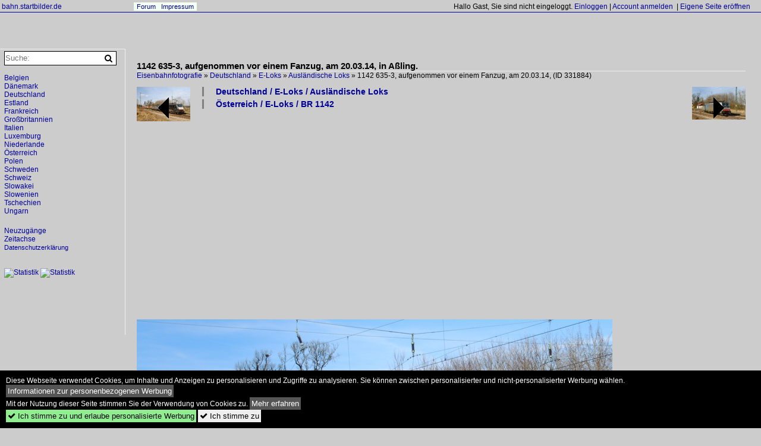

--- FILE ---
content_type: text/html; charset=iso-8859-15
request_url: https://bahn.startbilder.de/bild/Deutschland~E-Loks~Auslandische+Loks/331884/1142-635-3-aufgenommen-vor-einem-fanzug.html
body_size: 6737
content:
<!DOCTYPE html>
<html>
<head>
<link rel="stylesheet" href="//www.bahnbilder.de/css/temp/9129a76cf485747081ab759381a3f5f7.css" />
<link rel="stylesheet" href="/css/bahnbilder.css" />
<title>1142 635-3, aufgenommen vor einem Fanzug, am 20.03.14, in Aßling - Bahn.startbilder.de</title>
<meta http-equiv="Content-Type" content="text/html;charset=ISO-8859-15" />

<style type="text/css">
			a {color:#000099;}
body, .ui-widget-content, #weiterebilderaccordion h3, th, td {color:#000000;}
#kategorietabs .ui-widget-content {color:#333333;}
body, #weiterebilderaccordion h3 {background-color:#CCCCCC;}
.custombackground {background-color:rgba(204,204,204,0.89) !important;}
</style><link rel="canonical" href="/bild/Deutschland~E-Loks~Auslandische+Loks/331884/1142-635-3-aufgenommen-vor-einem-fanzug.html" /><meta property="og:image" content="https://bahn.startbilder.de//1200/1142-635-3-aufgenommen-vor-einem-331884.jpg" /><meta name="description" content="1142 635-3, aufgenommen vor einem Fanzug, am 20.03.14, in Aßling. Foto, 31.03.2014 800x525 Pixel, Peter Plösch" />


<script async src="//pagead2.googlesyndication.com/pagead/js/adsbygoogle.js"></script>
<script>(adsbygoogle=window.adsbygoogle||[]).requestNonPersonalizedAds=1;</script>

</head>
<body>
	<a href="/" class="top_text_site">bahn.startbilder.de</a>
	<div style="border-top:1px solid #000099;font-size:1px;margin-top:20px;"></div>
    
    <div class="topmenu_right" style="top:4px;">    Hallo Gast, Sie sind nicht eingeloggt.  <a href="/?name=Einloggen" style="font-size: 11 px;">Einloggen</a> | <a href="/?name=Name_registrieren" style="font-size: 11 px;">Account anmelden</a>&nbsp; | <a href="/?name=Name_registrieren&newsite=1" style="font-size: 11 px;">Eigene Seite eröffnen</a>&nbsp;	</div>

    	<div class="top_menu_texte">
    <a href="/name/forum.html">Forum</a>&nbsp;&nbsp;
        	<a href="/name/Impressum.html" rel="nofollow">Impressum</a>

	</div>
    

<div style="" id="inhalt" >

<!--hauptinhalt_start-->
<script async src="//www.bahnbilder.de/js/jquery-1.12.4.min.js"></script><script async src="//www.bahnbilder.de/js/jquery-ui-1.12.1.custom.min.js"></script><script type="text/javascript">function codewendt_load_async898754051() {        var a = document.createElement('link');a.rel = 'stylesheet';a.href = '//www.bahnbilder.de/js/jquery-ui-1.12.1.custom/jquery-ui.min.css';a.type = 'text/css';        var b = document.getElementsByTagName('link')[0];        b.parentNode.insertBefore(a, b);    }window.addEventListener('load', codewendt_load_async898754051, false);</script><script type="text/javascript">if(typeof bahnbilder_has_jquery != "function") { function bahnbilder_has_jquery() {try{ var test=$("body");return true } catch(e) {return false;}}}</script><h3 class="atitle">1142 635-3, aufgenommen vor einem Fanzug, am 20.03.14, in Aßling.</h3>
<div class="breadcrumb"><a href="/" itemprop="url"><span itemprop="title">Eisenbahnfotografie </span></a> &raquo; <div itemscope itemtype="http://data-vocabulary.org/Breadcrumb" class="crumb w3-show-inline-block"><a href="/name/bilder/hierarchie1/Deutschland.html" itemprop="url"><span itemprop="title">Deutschland</span></a></div> &raquo; <div itemscope itemtype="http://data-vocabulary.org/Breadcrumb" class="crumb w3-show-inline-block"><a href="/name/bilder/hierarchie1/Deutschland/hierarchie2/E-loks.html" itemprop="url"><span itemprop="title">E-Loks</span></a></div> &raquo; <div itemscope itemtype="http://data-vocabulary.org/Breadcrumb" class="crumb w3-show-inline-block"><a href="/name/galerie/kategorie/Deutschland~E-Loks~Auslandische+Loks.html" itemprop="url"><span itemprop="title">Ausländische Loks</span></a></div> &raquo; <div itemscope itemtype="http://data-vocabulary.org/Breadcrumb" class="crumb w3-show-inline-block"><span itemprop="title">1142 635-3, aufgenommen vor einem Fanzug, am 20.03.14, </span></div></div> (ID 331884)

<div class="a1024 a800">
	<div class="einzelbildookategoriendiv">
		<div class="einzelbildoonext"><a href="/bild/Deutschland~E-Loks~BR+186/331883/186-288-7-aufgenommen-bei-einer-solodurchfahrt.html"><div class="thumb thumb_with_text"><div id="einzelbildoonextarrow"></div><img src="/bilder/thumbs/deutschland--e-loks--br-186-331883.jpg" alt="186 288-7, aufgenommen bei einer Solodurchfahrt durch Aßling, am 21.03.14." title="186 288-7, aufgenommen bei einer Solodurchfahrt durch Aßling, am 21.03.14."  /></div></a></div>
		<div class="einzelbildooprevious"><a href="/bild/Deutschland~E-Loks~Mehrfachtraktionen/331881/es-64-f4-287--es-64.html"><div class="thumb thumb_with_text"><div id="einzelbildoopreviousarrow"></div><img src="/bilder/thumbs/deutschland--e-loks--mehrfachtraktionen-331881.jpg" alt="ES 64 F4-287 + ES 64 U2-029, aufgenommen am 21.03.14, in Aßling." title="ES 64 F4-287 + ES 64 U2-029, aufgenommen am 21.03.14, in Aßling."  /></div></a></div>
		<div class="einzelbildootextkat">
			<ul class="additionallinks"><li><a href="/name/galerie/kategorie/Deutschland~E-Loks~Auslandische+Loks.html" title="Deutschland / E-Loks / Ausländische Loks">Deutschland / E-Loks / Ausländische Loks</a></li><li><a href="/name/galerie/kategorie/oesterreich~e-loks~br-1142.html" title="Österreich / E-Loks / BR 1142">Österreich / E-Loks / BR 1142</a></li></ul><ul class="additionallinks"><li></li></ul>			<ul class="additionallinks"><li></li></ul>
		</div>
	</div>
	<br />
</div>

<div class="clearboth werbekasten">
	
<!-- Einzelbild oben Responsive Old Design -->
<ins class="adsbygoogle"
     style="display:block"
     data-ad-client="ca-pub-0849868549783210"
     data-ad-slot="4360167634"
     data-ad-format="auto"></ins>
<script>
(adsbygoogle = window.adsbygoogle || []).push({});
</script></div><br /><br />

<div class="bildcontainer">
				
	<img src="/1200/1142-635-3-aufgenommen-vor-einem-331884.jpg" width="800" height="525" alt="1142 635-3, aufgenommen vor einem Fanzug, am 20.03.14, in Aßling." title="1142 635-3, aufgenommen vor einem Fanzug, am 20.03.14, in Aßling." id="hauptbild" />
        	
	<p class="beschreibung">1142 635-3, aufgenommen vor einem Fanzug, am 20.03.14, in Aßling.</p>
	<p><strong><a href="//bahn.startbilder.de/name/profil/fotograf_id/801.html">Peter Plösch</a></strong> <a href="//"></a> <span class="grau">31.03.2014, 545 Aufrufe,  0 Kommentare</span></p>
	<p class="grau"></p>
	<p>
<!-- Einzelbild LB unten responsive -->
<ins class="adsbygoogle"
     style="display:block"
     data-ad-client="ca-pub-0849868549783210"
     data-ad-slot="4546013098"
     data-ad-format="link"></ins>
<script>
(adsbygoogle = window.adsbygoogle || []).push({});
</script></p>
</div>


<div class="a1024 thumblinkarray a800">
	<div class="thumblinkarray w3-padding a728"><div id="startbilder_neu-331880" class="thumblink" style="margin-right:40px;"><a href="/bild/Deutschland~E-Loks~Mehrfachtraktionen/331880/es-64-f4-086--es-64.html"><img src="/bilder/thumbs/deutschland--e-loks--mehrfachtraktionen-331880.jpg" alt="ES 64 F4-086 + ES 64 U2-097, aufgenommen am 21.03.14, in Aßling." title="ES 64 F4-086 + ES 64 U2-097, aufgenommen am 21.03.14, in Aßling." width="121" height="70" /></a></div><div id="startbilder_neu-331881" class="thumblink" style="margin-right:40px;"><a href="/bild/Deutschland~E-Loks~Mehrfachtraktionen/331881/es-64-f4-287--es-64.html"><img src="/bilder/thumbs/deutschland--e-loks--mehrfachtraktionen-331881.jpg" alt="ES 64 F4-287 + ES 64 U2-029, aufgenommen am 21.03.14, in Aßling." title="ES 64 F4-287 + ES 64 U2-029, aufgenommen am 21.03.14, in Aßling." width="109" height="70" /></a></div><div id="startbilder_neu-331882" class="thumblink" style="margin-right:40px;"><a href="/bild/Deutschland~E-Loks~BR+101/331882/101-109-7-cewe-aufgenommen-am-210314.html"><img src="/bilder/thumbs/deutschland--e-loks--br-101-331882.jpg" alt="101 109-7, CEWE, aufgenommen am 21.03.14, in Aßling." title="101 109-7, CEWE, aufgenommen am 21.03.14, in Aßling." width="112" height="70" /></a></div><div id="startbilder_neu-331883" class="thumblink" style="margin-right:40px;"><a href="/bild/Deutschland~E-Loks~BR+186/331883/186-288-7-aufgenommen-bei-einer-solodurchfahrt.html"><img src="/bilder/thumbs/deutschland--e-loks--br-186-331883.jpg" alt="186 288-7, aufgenommen bei einer Solodurchfahrt durch Aßling, am 21.03.14." title="186 288-7, aufgenommen bei einer Solodurchfahrt durch Aßling, am 21.03.14." width="114" height="70" /></a></div><div id="startbilder_neu-331884" class="thumblink thumblink_active"><a href="/bild/Deutschland~E-Loks~Auslandische+Loks/331884/1142-635-3-aufgenommen-vor-einem-fanzug.html"><img src="/bilder/thumbs/deutschland--e-loks--auslaendische-loks-331884.jpg" alt="1142 635-3, aufgenommen vor einem Fanzug, am 20.03.14, in Aßling." title="1142 635-3, aufgenommen vor einem Fanzug, am 20.03.14, in Aßling." width="107" height="70" /></a></div></div>    	<div class="clearboth werbekasten"></div>
</div>

<div class="a1024 a800 clearboth einzelbild_aktionen">
	<div id="einzelbild_likes"><div id="likeliste331884"></div></div>
	<div id="einzelbild_kommentaranzahl_neu"><span class="einzelbild_kommentarzahl">0</span> Kommentare, <a href="/name/kommentare.html">Alle Kommentare</a></div>
	<a class="w3-button w3-khaki" rel="nofollow" onclick="try{$.ajax({url:'/?name=einloggen&template_file=index_leer.html&comment_id=331884&backto=%2Fbild%2FDeutschland%7EE-Loks%7EAuslandische%2BLoks%2F331884%2F1142-635-3-aufgenommen-vor-einem-fanzug.html%23tocomment331884',success: function(data) {$('#commentlogin78376').html(data);}});}catch(e){kklicked=this;if(typeof bahnbilder_load_jquery == 'function') bahnbilder_load_jquery();window.setTimeout('kklicked.click();',300);}return false;" href="/?name=einloggen&comment_id=331884&backto=%2Fbild%2FDeutschland%7EE-Loks%7EAuslandische%2BLoks%2F331884%2F1142-635-3-aufgenommen-vor-einem-fanzug.html%23tocomment331884"><strong>Kommentar verfassen</strong></a><div id="commentlogin78376" style="margin:20px;"></div>	
	<div id="einzelbildkommentare"><!--einzelbildkommentare_anfang--><!--einzelbildkommentare_ende--></div>
	<div class="bildvorschau" id="bild339360">
	<a href="/bild/Schweiz~E-Loks~BR+482/339360/482-032-0-aufgenommen-auf-einer-solofahrt.html" ><img src="/bilder/thumbs/schweiz--e-loks--br-482-339360.jpg" width="150" alt="482 032-0, aufgenommen auf einer Solofahrt, am 05.05.14, bei Mindelaltheim." title="482 032-0, aufgenommen auf einer Solofahrt, am 05.05.14, bei Mindelaltheim." /></a>
	<div class="bildinfo" style="min-height:100px;">
		<div style="min-height:60px;">
			<strong>482 032-0, aufgenommen auf einer Solofahrt, am 05.05.14, bei Mindelaltheim.</strong> <a class="klein awesome grau" href="/1200/482-032-0-aufgenommen-auf-solofahrt-339360.jpg" target="_blank" title="482 032-0, aufgenommen auf einer Solofahrt, am 05.05.14, bei Mindelaltheim.">&#xf08e;</a>			<br />
			<a href="//bahn.startbilder.de/name/profil/fotograf_id/801.html">Peter Pl&#246;sch</a>		</div>
		<br />
		<div class="bildzusatzinfo">
			<span class="klein"><a href="/name/galerie/kategorie/Schweiz~E-Loks~BR+482.html" title="BR 482">Schweiz / E-Loks / BR 482</a>, <a href="/name/galerie/kategorie/Deutschland~E-Loks~Auslandische+Loks.html" title="Ausländische Loks">Deutschland / E-Loks / Ausl&#228;ndische Loks</a></span>
			<p class="klein">
			<span class="awesome" title="626 Aufrufe">&#xf06e;</span> 626 
			 			<span class="grau">
				1200x637 Px, 05.05.2014							</span>
						</p>
		</div>
	</div>
</div>
<div class="bildvorschau" id="bild332154">
	<a href="/bild/Deutschland~E-Loks~Auslandische+Loks/332154/4016-3-cfl-aufgenommen-am-010414-bei.html" ><img src="/bilder/thumbs/deutschland--e-loks--auslaendische-loks-332154.jpg" width="150" alt="4016-3, CFL, aufgenommen am 01.04.14, bei Mindelaltheim." title="4016-3, CFL, aufgenommen am 01.04.14, bei Mindelaltheim." /></a>
	<div class="bildinfo" style="min-height:100px;">
		<div style="min-height:60px;">
			<strong>4016-3, CFL, aufgenommen am 01.04.14, bei Mindelaltheim.</strong> <a class="klein awesome grau" href="/1200/4016-3-cfl-aufgenommen-am-010414-332154.jpg" target="_blank" title="4016-3, CFL, aufgenommen am 01.04.14, bei Mindelaltheim.">&#xf08e;</a>			<br />
			<a href="//bahn.startbilder.de/name/profil/fotograf_id/801.html">Peter Pl&#246;sch</a>		</div>
		<br />
		<div class="bildzusatzinfo">
			<span class="klein"><a href="/name/galerie/kategorie/Deutschland~E-Loks~Auslandische+Loks.html" title="Ausländische Loks">Deutschland / E-Loks / Ausl&#228;ndische Loks</a>, <a href="/name/galerie/kategorie/Luxemburg~E-Loks~BR+4000.html" title="BR 4000">Luxemburg / E-Loks / BR 4000</a></span>
			<p class="klein">
			<span class="awesome" title="553 Aufrufe">&#xf06e;</span> 553 
			 			<span class="grau">
				800x484 Px, 01.04.2014							</span>
						</p>
		</div>
	</div>
</div>
<div class="bildvorschau" id="bild331878">
	<a href="/bild/Deutschland~E-Loks~Auslandische+Loks/331878/1216-901-9-rts-aufgenommen-am-210314.html" ><img src="/bilder/thumbs/deutschland--e-loks--auslaendische-loks-331878.jpg" width="150" alt="1216 901-9, RTS, aufgenommen am 21.03.14, in Aßling." title="1216 901-9, RTS, aufgenommen am 21.03.14, in Aßling." /></a>
	<div class="bildinfo" style="min-height:100px;">
		<div style="min-height:60px;">
			<strong>1216 901-9, RTS, aufgenommen am 21.03.14, in Aßling.</strong> <a class="klein awesome grau" href="/1200/1216-901-9-rts-aufgenommen-am-331878.jpg" target="_blank" title="1216 901-9, RTS, aufgenommen am 21.03.14, in Aßling.">&#xf08e;</a>			<br />
			<a href="//bahn.startbilder.de/name/profil/fotograf_id/801.html">Peter Pl&#246;sch</a>		</div>
		<br />
		<div class="bildzusatzinfo">
			<span class="klein"><a href="/name/galerie/kategorie/Deutschland~E-Loks~Auslandische+Loks.html" title="Ausländische Loks">Deutschland / E-Loks / Ausl&#228;ndische Loks</a>, <a href="/name/galerie/kategorie/oesterreich~unternehmen~rts-rail-transport-service-gmbh.html" title="RTS (Rail Transport Service GmbH)">&#214;sterreich / Unternehmen / RTS (Rail Transport Service GmbH)</a>, <a href="/name/galerie/kategorie/oesterreich~e-loks~br-1x16-werbelok.html" title="BR 1X16 Werbelok">&#214;sterreich / E-Loks / BR 1X16 Werbelok</a></span>
			<p class="klein">
			<span class="awesome" title="508 Aufrufe">&#xf06e;</span> 508 
			 			<span class="grau">
				800x490 Px, 31.03.2014							</span>
						</p>
		</div>
	</div>
</div>
<div class="bildvorschau" id="bild331205">
	<a href="/bild/oesterreich~e-loks~br-1116/331205/1116-130-6-front-runner-aufgenommen-am.html" ><img src="/bilder/thumbs/oesterreich--e-loks--br-1116-331205.jpg" width="150" alt="1116 130-6, Front Runner, aufgenommen am 18.03.14, in Aßling." title="1116 130-6, Front Runner, aufgenommen am 18.03.14, in Aßling." /></a>
	<div class="bildinfo" style="min-height:100px;">
		<div style="min-height:60px;">
			<strong>1116 130-6, Front Runner, aufgenommen am 18.03.14, in Aßling.</strong> <a class="klein awesome grau" href="/1200/1116-130-6-front-runner-aufgenommen-331205.jpg" target="_blank" title="1116 130-6, Front Runner, aufgenommen am 18.03.14, in Aßling.">&#xf08e;</a>			<br />
			<a href="//bahn.startbilder.de/name/profil/fotograf_id/801.html">Peter Pl&#246;sch</a>		</div>
		<br />
		<div class="bildzusatzinfo">
			<span class="klein"><a href="/name/galerie/kategorie/oesterreich~e-loks~br-1116.html" title="BR 1116">&#214;sterreich / E-Loks / BR 1116</a>, <a href="/name/galerie/kategorie/Deutschland~E-Loks~Auslandische+Loks.html" title="Ausländische Loks">Deutschland / E-Loks / Ausl&#228;ndische Loks</a>, <a href="/name/galerie/kategorie/oesterreich~e-loks~br-1x16-werbelok.html" title="BR 1X16 Werbelok">&#214;sterreich / E-Loks / BR 1X16 Werbelok</a></span>
			<p class="klein">
			<span class="awesome" title="583 Aufrufe">&#xf06e;</span> 583 
			 			<span class="grau">
				799x485 Px, 29.03.2014							</span>
						</p>
		</div>
	</div>
</div>

	<div id="weiterebilderaccordion">
		<h3><a href="/name/galerie/kategorie/Deutschland~E-Loks~Auslandische+Loks.html">Weitere Bilder aus "Deutschland / E-Loks / Ausländische Loks"</a></h3><div class="thumblinkarray w3-padding a1024"><div id="startbilder_neu-331878" class="thumblink" style="margin-right:26px;"><a href="/bild/Deutschland~E-Loks~Auslandische+Loks/331878/1216-901-9-rts-aufgenommen-am-210314.html"><img src="/bilder/thumbs/deutschland--e-loks--auslaendische-loks-331878.jpg" alt="1216 901-9, RTS, aufgenommen am 21.03.14, in Aßling." title="1216 901-9, RTS, aufgenommen am 21.03.14, in Aßling." width="147" height="90" /></a></div><div id="startbilder_neu-331205" class="thumblink" style="margin-right:26px;"><a href="/bild/oesterreich~e-loks~br-1116/331205/1116-130-6-front-runner-aufgenommen-am.html"><img src="/bilder/thumbs/oesterreich--e-loks--br-1116-331205.jpg" alt="1116 130-6, Front Runner, aufgenommen am 18.03.14, in Aßling." title="1116 130-6, Front Runner, aufgenommen am 18.03.14, in Aßling." width="149" height="90" /></a></div><div id="startbilder_neu-331204" class="thumblink" style="margin-right:26px;"><a href="/bild/Deutschland~E-Loks~Auslandische+Loks/331204/486-505-1-alpinisti-aufgenommen-am-190314.html"><img src="/bilder/thumbs/deutschland--e-loks--auslaendische-loks-331204.jpg" alt="486 505-1, Alpinisti, aufgenommen am 19.03.14, in Aßling." title="486 505-1, Alpinisti, aufgenommen am 19.03.14, in Aßling." width="142" height="90" /></a></div><div id="startbilder_neu-330797" class="thumblink" style="margin-right:26px;"><a href="/bild/oesterreich~e-loks~br-1116/330797/1116-222-1-red-bull-aufgenommen-am.html"><img src="/bilder/thumbs/oesterreich--e-loks--br-1116-330797.jpg" alt="1116 222-1, Red Bull, aufgenommen am 18.03.14, in Aßling." title="1116 222-1, Red Bull, aufgenommen am 18.03.14, in Aßling." width="127" height="90" /></a></div><div id="startbilder_neu-330796" class="thumblink" style="margin-right:26px;"><a href="/bild/oesterreich~e-loks~br-1116/330796/seitenansicht-1116-153-8-mobilitaet-aufgenommen-am.html"><img src="/bilder/thumbs/oesterreich--e-loks--br-1116-330796.jpg" alt="Seitenansicht 1116 153-8, Mobilität, aufgenommen am 19.03.14, in Aßling." title="Seitenansicht 1116 153-8, Mobilität, aufgenommen am 19.03.14, in Aßling." width="159" height="90" /></a></div><div id="startbilder_neu-330795" class="thumblink" style="margin-left:2px;"><a href="/bild/oesterreich~e-loks~br-1116/330795/1116-153-8-mobiblitaet-aufgenommen-am-190314.html"><img src="/bilder/thumbs/oesterreich--e-loks--br-1116-330795.jpg" alt="1116 153-8, Mobiblität, aufgenommen am 19.03.14, in Aßling." title="1116 153-8, Mobiblität, aufgenommen am 19.03.14, in Aßling." width="163" height="90" /></a></div><div id="startbilder_neu-330794" class="thumblink" style="margin-right:20px;"><a href="/bild/oesterreich~e-loks~br-1216/330794/1216-960-5-steiermarkbahn-aufgenommen-am-190314.html"><img src="/bilder/thumbs/oesterreich--e-loks--br-1216-330794.jpg" alt="1216 960-5, Steiermarkbahn, aufgenommen am 19.03.14, in Aßling." title="1216 960-5, Steiermarkbahn, aufgenommen am 19.03.14, in Aßling." width="163" height="90" /></a></div><div id="startbilder_neu-330793" class="thumblink" style="margin-right:20px;"><a href="/bild/oesterreich~e-loks~br-1016/330793/1016-023-2-kyoto-aufgenommen-bei-einer.html"><img src="/bilder/thumbs/oesterreich--e-loks--br-1016-330793.jpg" alt="1016 023-2, Kyoto, aufgenommen bei einer Solodurchfahrt durch Aßling, am 18.03.14." title="1016 023-2, Kyoto, aufgenommen bei einer Solodurchfahrt durch Aßling, am 18.03.14." width="163" height="90" /></a></div><div id="startbilder_neu-330792" class="thumblink" style="margin-right:20px;"><a href="/bild/Schweiz~E-Loks~BR+482/330792/482-042-9-setg-railpool-aufgenommen-am.html"><img src="/bilder/thumbs/schweiz--e-loks--br-482-330792.jpg" alt="482 042-9, SETG, Railpool, aufgenommen am 18.03.14, in Aßling." title="482 042-9, SETG, Railpool, aufgenommen am 18.03.14, in Aßling." width="145" height="90" /></a></div><div id="startbilder_neu-330789" class="thumblink" style="margin-right:20px;"><a href="/bild/Deutschland~E-Loks~Mehrfachtraktionen/330789/541-107-3--541-014-1-aufgenommen.html"><img src="/bilder/thumbs/deutschland--e-loks--mehrfachtraktionen-330789.jpg" alt="541 107-3 + 541 014-1, aufgenommen am 18.03.2014, in Aßling." title="541 107-3 + 541 014-1, aufgenommen am 18.03.2014, in Aßling." width="135" height="90" /></a></div><div id="startbilder_neu-322712" class="thumblink" style="margin-right:20px;"><a href="/bild/Deutschland~E-Loks~Auslandische+Loks/322712/cfl-4014-aufgenommen-am-221013-bei.html"><img src="/bilder/thumbs/deutschland--e-loks--auslaendische-loks-322712.jpg" alt="CFL 4014, aufgenommen am 22.10.13, bei Mindelaltheim." title="CFL 4014, aufgenommen am 22.10.13, bei Mindelaltheim." width="155" height="90" /></a></div><div id="startbilder_neu-322711" class="thumblink" style="margin-left:1px;"><a href="/bild/Deutschland~E-Loks~Auslandische+Loks/322711/1216-019-0-wagner-seitenansicht-aufgenommen-am.html"><img src="/bilder/thumbs/deutschland--e-loks--auslaendische-loks-322711.jpg" alt="1216 019-0, Wagner, Seitenansicht, aufgenommen am 14.10.13, in Aßling." title="1216 019-0, Wagner, Seitenansicht, aufgenommen am 14.10.13, in Aßling." width="157" height="90" /></a></div><div id="startbilder_neu-322710" class="thumblink" style="margin-right:8px;"><a href="/bild/oesterreich~e-loks~br-1216/322710/1216-019-0-wagner-aufgenommen-am-141013.html"><img src="/bilder/thumbs/oesterreich--e-loks--br-1216-322710.jpg" alt="1216 019-0, Wagner, aufgenommen am 14.10.13, in Aßling." title="1216 019-0, Wagner, aufgenommen am 14.10.13, in Aßling." width="150" height="90" /></a></div><div id="startbilder_neu-322709" class="thumblink" style="margin-right:8px;"><a href="/bild/Deutschland~E-Loks~Auslandische+Loks/322709/1216-960-5-steiermarkbahn-aufgenommen-am-151013.html"><img src="/bilder/thumbs/deutschland--e-loks--auslaendische-loks-322709.jpg" alt="1216 960-5, Steiermarkbahn, aufgenommen am 15.10.13, in A&#223;ling." title="1216 960-5, Steiermarkbahn, aufgenommen am 15.10.13, in A&#223;ling." width="136" height="90" /></a></div><div id="startbilder_neu-322707" class="thumblink" style="margin-right:8px;"><a href="/bild/Deutschland~E-Loks~Auslandische+Loks/322707/1216-020-8-aufgenommen-am-180114-in.html"><img src="/bilder/thumbs/deutschland--e-loks--auslaendische-loks-322707.jpg" alt="1216 020-8, aufgenommen am 18.01.14, in Aßling." title="1216 020-8, aufgenommen am 18.01.14, in Aßling." width="136" height="90" /></a></div><div id="startbilder_neu-322706" class="thumblink" style="margin-right:8px;"><a href="/bild/Deutschland~E-Loks~Auslandische+Loks/322706/1116-126-4-licht-ins-dunkel-aufgenommen.html"><img src="/bilder/thumbs/deutschland--e-loks--auslaendische-loks-322706.jpg" alt="1116 126-4, Licht ins Dunkel, aufgenommen am 17.10.13, in Aßling." title="1116 126-4, Licht ins Dunkel, aufgenommen am 17.10.13, in Aßling." width="149" height="90" /></a></div><div id="startbilder_neu-322705" class="thumblink" style="margin-right:8px;"><a href="/bild/Deutschland~E-Loks~Auslandische+Loks/322705/1116-250-2-polizei-aufgenommen-am-180114.html"><img src="/bilder/thumbs/deutschland--e-loks--auslaendische-loks-322705.jpg" alt="1116 250-2, Polizei, aufgenommen am 18.01.14, in Aßling." title="1116 250-2, Polizei, aufgenommen am 18.01.14, in Aßling." width="129" height="90" /></a></div><div id="startbilder_neu-322704" class="thumblink" style="margin-right:8px;"><a href="/bild/Deutschland~E-Loks~Auslandische+Loks/322704/1016-023-2-kyoto-aufgenommen-am-141013.html"><img src="/bilder/thumbs/deutschland--e-loks--auslaendische-loks-322704.jpg" alt="1016 023-2, Kyoto, aufgenommen am 14.10.13, in Aßling." title="1016 023-2, Kyoto, aufgenommen am 14.10.13, in Aßling." width="120" height="90" /></a></div><div id="startbilder_neu-322703" class="thumblink" style="margin-left:4px;"><a href="/bild/Deutschland~E-Loks~Auslandische+Loks/322703/486-505-1-die-alpinisten-aufgenommen-am.html"><img src="/bilder/thumbs/deutschland--e-loks--auslaendische-loks-322703.jpg" alt="486 505-1, die Alpinisten, aufgenommen am 18.01.14 in Aßling." title="486 505-1, die Alpinisten, aufgenommen am 18.01.14 in Aßling." width="147" height="90" /></a></div></div><h3><a href="/name/galerie/kategorie/oesterreich~e-loks~br-1142.html">Weitere Bilder aus "Österreich / E-Loks / BR 1142"</a></h3><div class="thumblinkarray w3-padding a1024"><div id="startbilder_neu-331878" class="thumblink" style="margin-right:26px;"><a href="/bild/Deutschland~E-Loks~Auslandische+Loks/331878/1216-901-9-rts-aufgenommen-am-210314.html"><img src="/bilder/thumbs/deutschland--e-loks--auslaendische-loks-331878.jpg" alt="1216 901-9, RTS, aufgenommen am 21.03.14, in Aßling." title="1216 901-9, RTS, aufgenommen am 21.03.14, in Aßling." width="147" height="90" /></a></div><div id="startbilder_neu-331205" class="thumblink" style="margin-right:26px;"><a href="/bild/oesterreich~e-loks~br-1116/331205/1116-130-6-front-runner-aufgenommen-am.html"><img src="/bilder/thumbs/oesterreich--e-loks--br-1116-331205.jpg" alt="1116 130-6, Front Runner, aufgenommen am 18.03.14, in Aßling." title="1116 130-6, Front Runner, aufgenommen am 18.03.14, in Aßling." width="149" height="90" /></a></div><div id="startbilder_neu-331204" class="thumblink" style="margin-right:26px;"><a href="/bild/Deutschland~E-Loks~Auslandische+Loks/331204/486-505-1-alpinisti-aufgenommen-am-190314.html"><img src="/bilder/thumbs/deutschland--e-loks--auslaendische-loks-331204.jpg" alt="486 505-1, Alpinisti, aufgenommen am 19.03.14, in Aßling." title="486 505-1, Alpinisti, aufgenommen am 19.03.14, in Aßling." width="142" height="90" /></a></div><div id="startbilder_neu-330797" class="thumblink" style="margin-right:26px;"><a href="/bild/oesterreich~e-loks~br-1116/330797/1116-222-1-red-bull-aufgenommen-am.html"><img src="/bilder/thumbs/oesterreich--e-loks--br-1116-330797.jpg" alt="1116 222-1, Red Bull, aufgenommen am 18.03.14, in Aßling." title="1116 222-1, Red Bull, aufgenommen am 18.03.14, in Aßling." width="127" height="90" /></a></div><div id="startbilder_neu-330796" class="thumblink" style="margin-right:26px;"><a href="/bild/oesterreich~e-loks~br-1116/330796/seitenansicht-1116-153-8-mobilitaet-aufgenommen-am.html"><img src="/bilder/thumbs/oesterreich--e-loks--br-1116-330796.jpg" alt="Seitenansicht 1116 153-8, Mobilität, aufgenommen am 19.03.14, in Aßling." title="Seitenansicht 1116 153-8, Mobilität, aufgenommen am 19.03.14, in Aßling." width="159" height="90" /></a></div><div id="startbilder_neu-330795" class="thumblink" style="margin-left:2px;"><a href="/bild/oesterreich~e-loks~br-1116/330795/1116-153-8-mobiblitaet-aufgenommen-am-190314.html"><img src="/bilder/thumbs/oesterreich--e-loks--br-1116-330795.jpg" alt="1116 153-8, Mobiblität, aufgenommen am 19.03.14, in Aßling." title="1116 153-8, Mobiblität, aufgenommen am 19.03.14, in Aßling." width="163" height="90" /></a></div><div id="startbilder_neu-330794" class="thumblink" style="margin-right:20px;"><a href="/bild/oesterreich~e-loks~br-1216/330794/1216-960-5-steiermarkbahn-aufgenommen-am-190314.html"><img src="/bilder/thumbs/oesterreich--e-loks--br-1216-330794.jpg" alt="1216 960-5, Steiermarkbahn, aufgenommen am 19.03.14, in Aßling." title="1216 960-5, Steiermarkbahn, aufgenommen am 19.03.14, in Aßling." width="163" height="90" /></a></div><div id="startbilder_neu-330793" class="thumblink" style="margin-right:20px;"><a href="/bild/oesterreich~e-loks~br-1016/330793/1016-023-2-kyoto-aufgenommen-bei-einer.html"><img src="/bilder/thumbs/oesterreich--e-loks--br-1016-330793.jpg" alt="1016 023-2, Kyoto, aufgenommen bei einer Solodurchfahrt durch Aßling, am 18.03.14." title="1016 023-2, Kyoto, aufgenommen bei einer Solodurchfahrt durch Aßling, am 18.03.14." width="163" height="90" /></a></div><div id="startbilder_neu-330792" class="thumblink" style="margin-right:20px;"><a href="/bild/Schweiz~E-Loks~BR+482/330792/482-042-9-setg-railpool-aufgenommen-am.html"><img src="/bilder/thumbs/schweiz--e-loks--br-482-330792.jpg" alt="482 042-9, SETG, Railpool, aufgenommen am 18.03.14, in Aßling." title="482 042-9, SETG, Railpool, aufgenommen am 18.03.14, in Aßling." width="145" height="90" /></a></div><div id="startbilder_neu-330789" class="thumblink" style="margin-right:20px;"><a href="/bild/Deutschland~E-Loks~Mehrfachtraktionen/330789/541-107-3--541-014-1-aufgenommen.html"><img src="/bilder/thumbs/deutschland--e-loks--mehrfachtraktionen-330789.jpg" alt="541 107-3 + 541 014-1, aufgenommen am 18.03.2014, in Aßling." title="541 107-3 + 541 014-1, aufgenommen am 18.03.2014, in Aßling." width="135" height="90" /></a></div><div id="startbilder_neu-322712" class="thumblink" style="margin-right:20px;"><a href="/bild/Deutschland~E-Loks~Auslandische+Loks/322712/cfl-4014-aufgenommen-am-221013-bei.html"><img src="/bilder/thumbs/deutschland--e-loks--auslaendische-loks-322712.jpg" alt="CFL 4014, aufgenommen am 22.10.13, bei Mindelaltheim." title="CFL 4014, aufgenommen am 22.10.13, bei Mindelaltheim." width="155" height="90" /></a></div><div id="startbilder_neu-322711" class="thumblink" style="margin-left:1px;"><a href="/bild/Deutschland~E-Loks~Auslandische+Loks/322711/1216-019-0-wagner-seitenansicht-aufgenommen-am.html"><img src="/bilder/thumbs/deutschland--e-loks--auslaendische-loks-322711.jpg" alt="1216 019-0, Wagner, Seitenansicht, aufgenommen am 14.10.13, in Aßling." title="1216 019-0, Wagner, Seitenansicht, aufgenommen am 14.10.13, in Aßling." width="157" height="90" /></a></div><div id="startbilder_neu-322710" class="thumblink" style="margin-right:8px;"><a href="/bild/oesterreich~e-loks~br-1216/322710/1216-019-0-wagner-aufgenommen-am-141013.html"><img src="/bilder/thumbs/oesterreich--e-loks--br-1216-322710.jpg" alt="1216 019-0, Wagner, aufgenommen am 14.10.13, in Aßling." title="1216 019-0, Wagner, aufgenommen am 14.10.13, in Aßling." width="150" height="90" /></a></div><div id="startbilder_neu-322709" class="thumblink" style="margin-right:8px;"><a href="/bild/Deutschland~E-Loks~Auslandische+Loks/322709/1216-960-5-steiermarkbahn-aufgenommen-am-151013.html"><img src="/bilder/thumbs/deutschland--e-loks--auslaendische-loks-322709.jpg" alt="1216 960-5, Steiermarkbahn, aufgenommen am 15.10.13, in A&#223;ling." title="1216 960-5, Steiermarkbahn, aufgenommen am 15.10.13, in A&#223;ling." width="136" height="90" /></a></div><div id="startbilder_neu-322707" class="thumblink" style="margin-right:8px;"><a href="/bild/Deutschland~E-Loks~Auslandische+Loks/322707/1216-020-8-aufgenommen-am-180114-in.html"><img src="/bilder/thumbs/deutschland--e-loks--auslaendische-loks-322707.jpg" alt="1216 020-8, aufgenommen am 18.01.14, in Aßling." title="1216 020-8, aufgenommen am 18.01.14, in Aßling." width="136" height="90" /></a></div><div id="startbilder_neu-322706" class="thumblink" style="margin-right:8px;"><a href="/bild/Deutschland~E-Loks~Auslandische+Loks/322706/1116-126-4-licht-ins-dunkel-aufgenommen.html"><img src="/bilder/thumbs/deutschland--e-loks--auslaendische-loks-322706.jpg" alt="1116 126-4, Licht ins Dunkel, aufgenommen am 17.10.13, in Aßling." title="1116 126-4, Licht ins Dunkel, aufgenommen am 17.10.13, in Aßling." width="149" height="90" /></a></div><div id="startbilder_neu-322705" class="thumblink" style="margin-right:8px;"><a href="/bild/Deutschland~E-Loks~Auslandische+Loks/322705/1116-250-2-polizei-aufgenommen-am-180114.html"><img src="/bilder/thumbs/deutschland--e-loks--auslaendische-loks-322705.jpg" alt="1116 250-2, Polizei, aufgenommen am 18.01.14, in Aßling." title="1116 250-2, Polizei, aufgenommen am 18.01.14, in Aßling." width="129" height="90" /></a></div><div id="startbilder_neu-322704" class="thumblink" style="margin-right:8px;"><a href="/bild/Deutschland~E-Loks~Auslandische+Loks/322704/1016-023-2-kyoto-aufgenommen-am-141013.html"><img src="/bilder/thumbs/deutschland--e-loks--auslaendische-loks-322704.jpg" alt="1016 023-2, Kyoto, aufgenommen am 14.10.13, in Aßling." title="1016 023-2, Kyoto, aufgenommen am 14.10.13, in Aßling." width="120" height="90" /></a></div><div id="startbilder_neu-322703" class="thumblink" style="margin-left:4px;"><a href="/bild/Deutschland~E-Loks~Auslandische+Loks/322703/486-505-1-die-alpinisten-aufgenommen-am.html"><img src="/bilder/thumbs/deutschland--e-loks--auslaendische-loks-322703.jpg" alt="486 505-1, die Alpinisten, aufgenommen am 18.01.14 in Aßling." title="486 505-1, die Alpinisten, aufgenommen am 18.01.14 in Aßling." width="147" height="90" /></a></div></div>					</div>
</div>

<div class="einzelbildootextkat">
	<ul class="additionallinks"><li></li></ul>	</div>

<script>
function bild331884onload() {
	$( "#weiterebilderaccordion" ).accordion({
		collapsible: true,
		heightStyle: "content",
		active: $( "#weiterebilderaccordion h3" ).length-1
	});
	$( "#weiterebilderaccordion h3 a" ).css("color","#000099");
	$( "#weiterebilderaccordion h3 a").prepend('<div style="float:right;" onclick="document.location.href=$(this).parent().attr(\'href\');">zur Galerie</div>');
};

window.addEventListener("load", bild331884onload, false);

</script>

<div class="werbekasten">
<!-- Einzelbild unten 1024 -->
<ins class="adsbygoogle"
     style="display:inline-block;width:1024px;height:280px"
     data-ad-client="ca-pub-0849868549783210"
     data-ad-slot="8747935497"></ins>
<script>
(adsbygoogle = window.adsbygoogle || []).push({});
</script></div>


<!--hauptinhalt_ende--></div>
<div id="inhalt_navi" data-ad-format="none"><form action="/"><input type="hidden" name="name" value="galerie">
    	<input type="hidden" name="kategorie" value="suchen">
    	<nobr><input type="text" name="suchbegriff" placeholder="Suche:" class="suchinput" value="" /><input type="submit" class="suchsubmit awesome" value="&#xf002;" title="Suche"></nobr><br>
</form>
 <br /><!-- google_ad_section_start(weight=ignore) --><div class="navi"><div class="navi_line"><a href="/name/bilder/hierarchie1/Belgien.html">Belgien</a></div><div class="navi_line"><a href="/name/bilder/hierarchie1/Daenemark.html">Dänemark</a></div><div class="navi_line"><a href="/name/bilder/hierarchie1/Deutschland.html">Deutschland</a></div><div class="navi_line"><a href="/name/bilder/hierarchie1/Estland.html">Estland</a></div><div class="navi_line"><a href="/name/bilder/hierarchie1/Frankreich.html">Frankreich</a></div><div class="navi_line"><a href="/name/bilder/hierarchie1/Grossbritannien.html">Großbritannien</a></div><div class="navi_line"><a href="/name/bilder/hierarchie1/Italien.html">Italien</a></div><div class="navi_line"><a href="/name/bilder/hierarchie1/Luxemburg.html">Luxemburg</a></div><div class="navi_line"><a href="/name/bilder/hierarchie1/Niederlande.html">Niederlande</a></div><div class="navi_line"><a href="/name/bilder/hierarchie1/Oesterreich.html">Österreich</a></div><div class="navi_line"><a href="/name/bilder/hierarchie1/Polen.html">Polen</a></div><div class="navi_line"><a href="/name/bilder/hierarchie1/Schweden.html">Schweden</a></div><div class="navi_line"><a href="/name/bilder/hierarchie1/Schweiz.html">Schweiz</a></div><div class="navi_line"><a href="/name/bilder/hierarchie1/Slowakei.html">Slowakei</a></div><div class="navi_line"><a href="/name/bilder/hierarchie1/Slowenien.html">Slowenien</a></div><div class="navi_line"><a href="/name/bilder/hierarchie1/Tschechien.html">Tschechien</a></div><div class="navi_line"><a href="/name/bilder/hierarchie1/Ungarn.html">Ungarn</a></div><div></div></div><br /><div class="navi_line"><a href="/name/galerie/kategorie/Neueste.html">Neuzugänge</a></div><!-- google_ad_section_end --><div class="navi_line"><a href="/name/zeitachse.html">Zeitachse</a></div><div class="navi_line navi_line_break"><a href="/name/datenschutz.html" rel="nofollow" class="klein">Datenschutzerklärung</a></div><br /><br /><div id="toplistcounter">
<!--Counter by Toplist100-->
<a href="//www.toplist100.org/statistik.php?counter_id=53223" target="_blank"><img id="toplistcounter53223" src="//www.toplist100.org/counter.php?counter_id=53223&md=14b2025eb1dae86289c5b51bcee84379" border="0" alt="Statistik" title="Statistik" /></a>
<script language="JavaScript">
function URLEncode(r){for(var e="0123456789ABCDEFGHIJKLMNOPQRSTUVWXYZabcdefghijklmnopqrstuvwxyz-_.!~*'()",a="0123456789ABCDEF",t="",c=0;c<r.length;c++){var n=r.charAt(c);if(" "==n)t+="+";else if(-1!=e.indexOf(n))t+=n;else{var f=n.charCodeAt(0);255<f?t+="+":(t+="%",t+=a.charAt(f>>4&15),t+=a.charAt(15&f))}}return t}
toplisturl=document.getElementById('toplistcounter53223')
toplisturl.src=toplisturl.src+'&referrer='+URLEncode(document.referrer)+'&url='+URLEncode(document.location.href);

</script>
<!--Counter Ende-->
    <!--Counter by Toplist100-->
<a href="//www.toplist100.org/statistik.php?counter_id=7" target="_blank"><img id="toplistcounter7" src="//www.toplist100.org/counter.php?counter_id=7&md=603ccb7af4629b8bd797ee4345f74a9e" border="0" alt="Statistik" title="Statistik" /></a>
<script language="JavaScript">
toplisturl=document.getElementById('toplistcounter7')
toplisturl.src=toplisturl.src+'&referrer='+URLEncode(document.referrer)+'&url='+URLEncode(document.location.href);
</script>
<!--Counter Ende-->
    </div>
    
<!-- LBU -->
<ins class="adsbygoogle"
     style="display:inline-block;width:200px;height:90px"
     data-ad-client="ca-pub-0849868549783210"
     data-ad-slot="8346455091"></ins>
<script>
(adsbygoogle = window.adsbygoogle || []).push({});
</script></div>

<div style="height:100px;">&nbsp;</div>
<div id="cookieaccepter" style="position:fixed;bottom:0px;background-color:black;color:white;width:100%;">
	<div style="margin:10px;">
		Diese Webseite verwendet Cookies, um Inhalte und Anzeigen zu personalisieren und Zugriffe zu analysieren.
		Sie können zwischen personalisierter und nicht-personalisierter Werbung wählen. <button onclick="document.location.href='/name/personalisierte_werbung.html';" style="cursor:pointer;background-color:#555555 !important;border:0;padding:3px;color:#ffffff;">Informationen zur personenbezogenen Werbung</button><br />
		Mit der Nutzung dieser Seite stimmen Sie der Verwendung von Cookies zu. 
		<button onclick="document.location.href='/name/datenschutz.html';" style="cursor:pointer;background-color:#555555 !important;border:0;padding:3px;color:#ffffff;">Mehr erfahren</button>
		<br>
		
		<button onclick="var now = new Date();var time = now.getTime();var expireTime = time + 1000*86400*365;now.setTime(expireTime);document.cookie='cookieconsent_status='+'allow; expires='+now.toGMTString()+'; path=/';document.cookie='cookiesaccepted='+Math.floor(Date.now() / 1000)+'; expires='+now.toGMTString()+'; path=/';document.getElementById('cookieaccepter').style.display='none';" style="display:inline;cursor:pointer;background-color:#90EE90 !important;border:0;padding:3px;"><span class="awesome">&#xf00c;</span> Ich stimme zu und erlaube personalisierte Werbung</button>
		<button onclick="var now = new Date();var time = now.getTime();var expireTime = time + 1000*86400*365;now.setTime(expireTime);document.cookie='cookiesaccepted='+Math.floor(Date.now() / 1000)+'; expires='+now.toGMTString()+'; path=/';document.getElementById('cookieaccepter').style.display='none';" style="display:inline;cursor:pointer;border:0;padding:3px;"><span class="awesome">&#xf00c;</span> Ich stimme zu</button>
	</div>
</div>

<script>
      var xhttp = new XMLHttpRequest();
      xhttp.open("GET", "/ajax.php?service=screenwidth&width="+screen.width, true);
      xhttp.send();</script></body>
</html>


--- FILE ---
content_type: text/html; charset=utf-8
request_url: https://www.google.com/recaptcha/api2/aframe
body_size: 270
content:
<!DOCTYPE HTML><html><head><meta http-equiv="content-type" content="text/html; charset=UTF-8"></head><body><script nonce="PVYxt7yd-Z9zMpZ8QMRNBw">/** Anti-fraud and anti-abuse applications only. See google.com/recaptcha */ try{var clients={'sodar':'https://pagead2.googlesyndication.com/pagead/sodar?'};window.addEventListener("message",function(a){try{if(a.source===window.parent){var b=JSON.parse(a.data);var c=clients[b['id']];if(c){var d=document.createElement('img');d.src=c+b['params']+'&rc='+(localStorage.getItem("rc::a")?sessionStorage.getItem("rc::b"):"");window.document.body.appendChild(d);sessionStorage.setItem("rc::e",parseInt(sessionStorage.getItem("rc::e")||0)+1);localStorage.setItem("rc::h",'1768630721231');}}}catch(b){}});window.parent.postMessage("_grecaptcha_ready", "*");}catch(b){}</script></body></html>